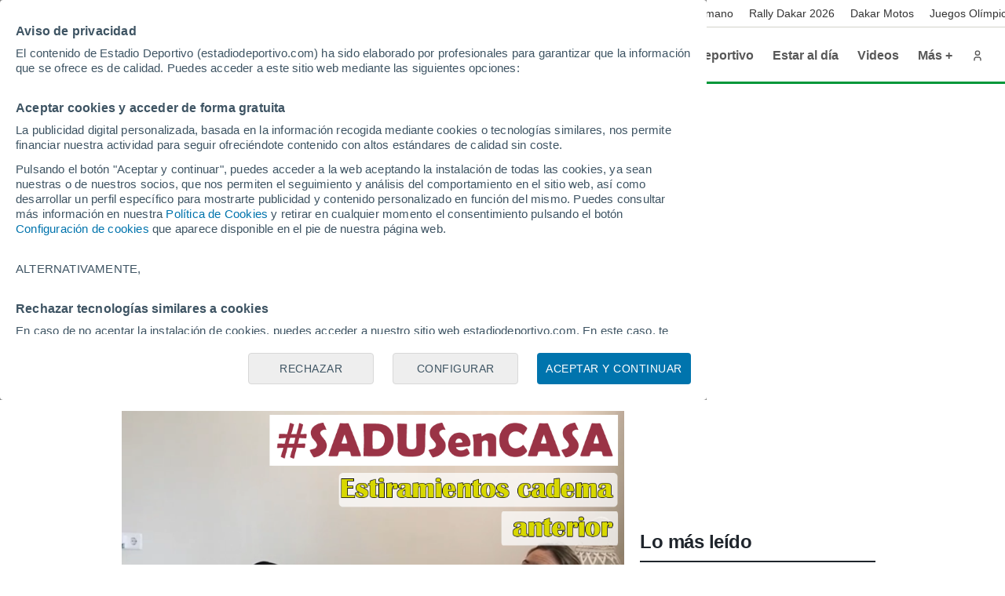

--- FILE ---
content_type: application/javascript
request_url: https://hb.meteored.com/js/bundle/3104/ae56147f66c5e5a2.js
body_size: 478
content:
"use strict";(self.webpackChunkheader_bidding_client=self.webpackChunkheader_bidding_client||[]).push([["3104"],{2688:function(t,e,n){n.d(e,{J:function(){return i}});function r(t,e,n){return e in t?Object.defineProperty(t,e,{value:n,enumerable:!0,configurable:!0,writable:!0}):t[e]=n,t}var i=function(){var t;function e(t,n){if(!(this instanceof e))throw TypeError("Cannot call a class as a function");r(this,"config",void 0),r(this,"bidder",void 0),this.config=t,this.bidder=n}return t=[{key:"getAdUnit",value:function(t){var e=this.config.adUnits.find(function(e){return e.id===t});if(e&&e.bidders[this.bidder])return{bidder:this.bidder,params:e.bidders[this.bidder]}}},{key:"getBidderSettings",value:function(){var t,e,n,i,o=(null==(e=this.config.biddersConfig)||null==(t=e[this.bidder])?void 0:t.multiplier)||null,u=(null==(i=this.config.biddersConfig)||null==(n=i[this.bidder])?void 0:n.config)||null,c={};if(null!==o&&(c.bidCpmAdjustment=function(t){return t*o}),null!==u&&Object.keys(u).forEach(function(t){c[t]=u[t]}),c)return r({},this.bidder,c)}},{key:"getBidderConfig",value:function(){}}],function(t,e){for(var n=0;n<e.length;n++){var r=e[n];r.enumerable=r.enumerable||!1,r.configurable=!0,"value"in r&&(r.writable=!0),Object.defineProperty(t,r.key,r)}}(e.prototype,t),e}()},4131:function(t,e,n){n.r(e),n.d(e,{TeadsBidder:function(){return c}}),n(7013);var r=n(9238);function i(t){return(i=Object.setPrototypeOf?Object.getPrototypeOf:function(t){return t.__proto__||Object.getPrototypeOf(t)})(t)}function o(t,e){return(o=Object.setPrototypeOf||function(t,e){return t.__proto__=e,t})(t,e)}function u(){try{var t=!Boolean.prototype.valueOf.call(Reflect.construct(Boolean,[],function(){}))}catch(t){}return(u=function(){return!!t})()}var c=function(t){if("function"!=typeof t&&null!==t)throw TypeError("Super expression must either be null or a function");function e(t){var n,o;if(!(this instanceof e))throw TypeError("Cannot call a class as a function");return n=e,o=[t,r.K.TEADS],n=i(n),function(t,e){var n;if(e&&("object"==((n=e)&&"undefined"!=typeof Symbol&&n.constructor===Symbol?"symbol":typeof n)||"function"==typeof e))return e;if(void 0===t)throw ReferenceError("this hasn't been initialised - super() hasn't been called");return t}(this,u()?Reflect.construct(n,o||[],i(this).constructor):n.apply(this,o))}return e.prototype=Object.create(t&&t.prototype,{constructor:{value:e,writable:!0,configurable:!0}}),t&&o(e,t),e}(n(2688).J)}}]);

--- FILE ---
content_type: image/svg+xml
request_url: https://www.estadiodeportivo.com/img/cerrar-popup.svg
body_size: -327
content:
<svg xmlns="http://www.w3.org/2000/svg" fill="none">
    <path fill="#A9A69A" d="M1.551.167.167 1.55l4.448 4.45-4.448 4.448 1.384 1.384L6 7.385l4.449 4.448 1.384-1.384L7.385 6l4.448-4.449L10.45.167 6 4.615 1.551.167Z"/>
</svg>
